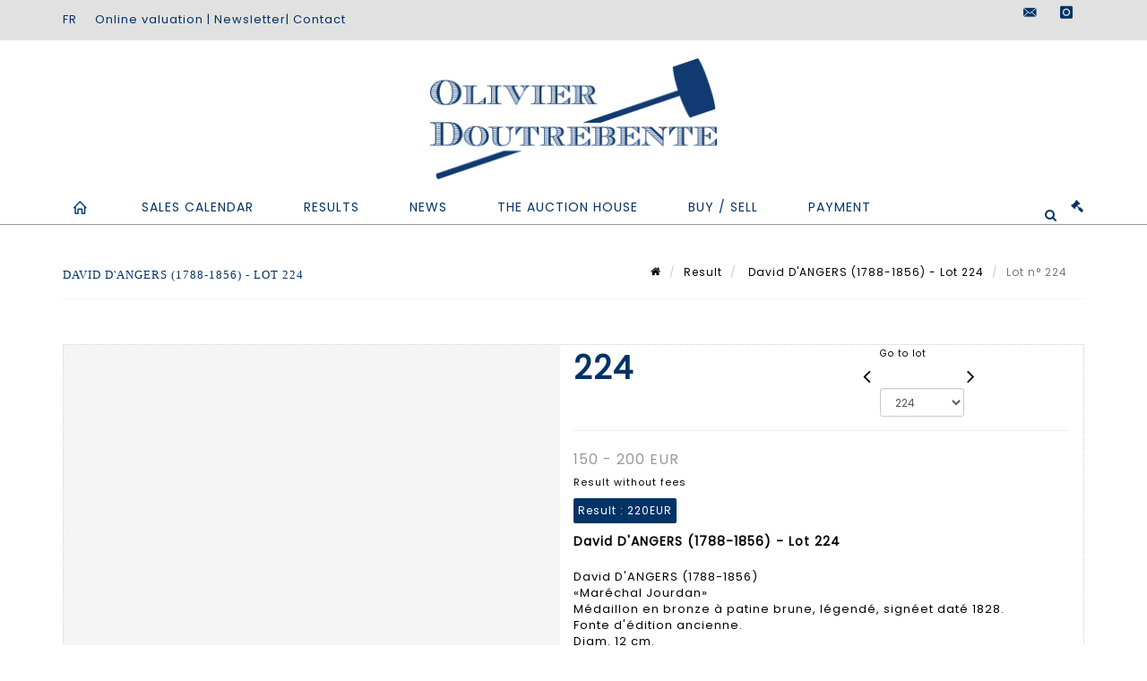

--- FILE ---
content_type: text/html;charset=UTF-8
request_url: https://etudedoutrebente.com/en/lot/79470/6511376-david-dangers-1788-1856
body_size: 71507
content:
<!doctype html>
<html lang="en" class="no-js">
<head>
    <meta http-equiv="Content-Type" content="text/html; charset=UTF-8">
    <meta http-equiv="X-UA-Compatible" content="IE=edge,chrome=1">
    <title> David D'ANGERS (1788-1856) - Lot 224 </title>
    
    
        



    

     
         
         <meta property="og:title" content="David D'ANGERS (1788-1856) - Lot 224">
     
    
        <meta name="description" content="Toutes les informations sur le lot David D'ANGERS (1788-1856)
«Maréchal Jourdan»
Médaillon... - Lot 224 - Doutrebente"/>
		<meta property="og:description" content="Toutes les informations sur le lot David D'ANGERS (1788-1856)
«Maréchal Jourdan»
Médaillon... - Lot 224 - Doutrebente">
    
	
		<meta name="keywords" content="">
	




<meta name="language" content="fr">


<!-- HREF LANG -->


	
		<link rel="alternate" hreflang="en"
			  href="https://etudedoutrebente.com/en/lot/79470/6511376-david-dangers-1788-1856" />

	
		<link rel="canonical" href="https://etudedoutrebente.com/lot/79470/6511376-david-dangers-1788-1856" />
	
		<link rel="alternate" hreflang="fr"
			  href="https://etudedoutrebente.com/lot/79470/6511376-david-dangers-1788-1856" />




<meta name="viewport" content="width=device-width, initial-scale=1, maximum-scale=1"/>
<meta name="author" content="Doutrebente">
<meta name="identifier-url" content="">
<meta name="layout" content="main"/>
<meta property="og:site_name" content="Doutrebente">
<meta property="og:locale" content="en">
<meta property="og:url" content="https://etudedoutrebente.com/en/lot/79470/6511376-david-dangers-1788-1856"/>
<meta property="og:image" content="https://medias-static-sitescp.zonesecure.org/sitegenerique/59/logos/logo20210413102411.png"/>
<link rel="shortcut icon" href="https://medias-static-sitescp.zonesecure.org/sitegenerique/59/logos/favicon20210413102411.ico" type="image/x-icon">
<link rel="icon" href="https://medias-static-sitescp.zonesecure.org/sitegenerique/59/logos/favicon20210413102411.ico" />

<!-- GoogleFonts    ============================================= -->
<link href="https://fonts.googleapis.com/css?family=Poppins:" rel="stylesheet">
<!-- Stylesheets    ============================================= -->

<link rel="stylesheet" href="/assets/bootstrap-2702cc3efe0973add8272e0853ab03a3.css"/>
<link rel="stylesheet" href="/assets/font-awesome/css/font-awesome.min-84f0e98c247f3592f710ccde278d799c.css"/>
<link rel="stylesheet" href="/assets/style-6f91c0476104ee16f6fea9387a0decc9.css"/>
<link rel="stylesheet" href="/assets/font-icons-2145a7dee7ed7e44ae2f1897272842b8.css"/>
<link rel="stylesheet" href="/assets/icomoon-36189714d365d3d2ad41c87302fc4927.css"/>
<link rel="stylesheet" href="/assets/animate-ca9c031f7663c9e52b815d368f541c0e.css"/>
<link rel="stylesheet" href="/assets/magnific-popup-bd76b2742b05e58017f0fe452a612c2c.css"/>
<link rel="stylesheet" href="/assets/responsive-8fa874eb92fb7932dfb539001ee06bdd.css"/>


<!-- REVOLUTION SLIDER	============================================= -->
<link rel="stylesheet" href="https://cdn.drouot.com/assets?name=revolution_slider/css/layers.css">
<link rel="stylesheet" href="https://cdn.drouot.com/assets?name=revolution_slider/css/settings.css">
<link rel="stylesheet" href="https://cdn.drouot.com/assets?name=revolution_slider/css/navigation.css">


<link rel="stylesheet" href="/assets/jquery_toast/jquery.toast-45c7a0d117e54c9e9a29b32ba06784a8.css"/>
<link rel="stylesheet" href="/assets/cp-088cf35f8f3474c63d77b7860a79b0ee.css"/>
<script type="text/javascript" src="https://cdn.drouot.com/assets?name=cpg/jquery-743584baf8fc09dcd82ba03b2c8d990e.js"></script>

<!--[if lt IE 9]>
    <script src="http://css3-mediaqueries-js.googlecode.com/svn/trunk/css3-mediaqueries.js"></script>
<![endif]-->

<!-- CAROUSEL	============================================= -->
<script type="text/javascript" src="/assets/include/carousel-plugin/owl.carousel.min-58f126a356f7a1eb5ef4de741979f957.js" ></script>

<style type="text/css">
.openseadragon { background-color: #ffffff; border: 1px solid #ffffff; color: #333333; height: 600px; width: 400px; }
/* ******************************** GENERAL OPTIONS ******************************** */
.cpgen-container{
width:100%;margin-left:auto;margin-right:auto;padding-left : 0px ; padding-top : 0px ;padding-right : 0px ; padding-bottom : 0px ;}

/* ******************************** TYPOGRAPHY ******************************** */

    /*  BODY ============== */
    body {color : #000000;text-transform: none;font-family: Poppins, Arial, Helvetica, sans-serif ;/*font-style : ;font-weight : ;*/font-size : 13px;letter-spacing : 1px;}
    body a:link {color : #000000;}
    body a:visited {color : #000000;}
    body a:hover {color : #000000;}

    /*  NAV ============== */
    nav {color : #003366;text-transform: uppercase;font-family: Poppins, Arial, Helvetica, sans-serif ;/*font-style : ;font-weight : ;*/font-size : 14px;letter-spacing : 1px;}
    nav a:link {color : #003366;}
    nav a:visited {color : #003366;}
    nav a:hover {color : #003366;}

    /*  FOOTER ============== */
    footer {color : #ffffff;text-transform: none;font-family: Poppins, Arial, Helvetica, sans-serif ;/*font-style : ;font-weight : ;*/font-size : 13px;letter-spacing : 1px;}
    footer a:link {color : #ffffff;}
    footer a:visited {color : #ffffff;}
    footer a:hover {color : #ffffff;}

    /*  H1 ============== */
    h1 {color : #003366;text-transform: uppercase;font-family: Georgia, serif, Arial, Helvetica, sans-serif ;/*font-style : ;font-weight : ;*/font-size : 18px;letter-spacing : 1px;}
    h1 a:link {color : #003366;}
    h1 a:visited {color : #003366;}
    h1 a:hover {color : #003366;}

    /*  H2 ============== */
    h2 {color : #003366;text-transform: uppercase;font-family: Georgia, serif, Arial, Helvetica, sans-serif ;/*font-style : ;font-weight : ;*/font-size : 16px;letter-spacing : 1px;}
    h2 a:link {color : #003366;}
    h2 a:visited {color : #003366;}
    h2 a:hover {color : #003366;}

    /*  H3 ============== */
    h3 {color : #003366;text-transform: uppercase;font-family: Georgia, serif, Arial, Helvetica, sans-serif ;/*font-style : ;font-weight : ;*/font-size : 15px;letter-spacing : 1px;}
    h3 a:link {color : #003366;}
    h3 a:visited {color : #003366;}
    h3 a:hover {color : #003366;}

    /*  H4 ============== */
    h4 {color : #003366;text-transform: uppercase;font-family: Georgia, serif, Arial, Helvetica, sans-serif ;/*font-style : ;font-weight : ;*/font-size : 14px;letter-spacing : 1px;}
    h4 a:link {color : #003366;}
    h4 a:visited {color : #003366;}
    h4 a:hover {color : #003366;}

    /*  H5 ============== */
    h5 {color : #003366;text-transform: uppercase;font-family: Poppins, Arial, Helvetica, sans-serif ;/*font-style : ;font-weight : ;*/font-size : 12px;letter-spacing : 1px;}
    h5 a:link {color : #003366;}
    h5 a:visited {color : #003366;}
    h5 a:hover {color : #003366;}

    /*  H6 ============== */
    h6 {color : #003366;text-transform: none;font-family: Poppins, Arial, Helvetica, sans-serif ;/*font-style : ;font-weight : ;*/font-size : 11px;letter-spacing : 1px;}
    h6 a:link {color : #003366;}
    h6 a:visited {color : #003366;}
    h6 a:hover {color : #003366;}


/* ******************************** LOGO ******************************** */
#cpgenlogo{margin-left : px ;margin-top : px ;margin-right : px ;margin-bottom : px ; float: left;}

/* ******************************** HEADER ******************************** */

.cpgen-header {padding-left : 0px ;padding-top : 0px ;
padding-right : 0px ;padding-bottom : 0px ;margin-left : 0px ;margin-top : 0px ;margin-right : 0px ;margin-bottom : 0px ;background-color : #ffffff ;border-top: 0px solid #ffffff;border-bottom: 0px solid #003366;}


/* ******************************** MENU ******************************** */
#cpgen-menu {background-color : #ffffff;}
#header.sticky-header #primary-menu ul li {padding-left : 0px ;padding-top : 0px ;padding-right : 0px ;padding-bottom : 0px;}
#cpgen-menu li:hover{background:#ffffff;}
#primary-menu {font-weight: normal !important;background-color : #ffffff;float:left;}
#header.sticky-header:not(.static-sticky) #primary-menu > ul > li > a {line-height:40px;}
#header.sticky-header #header-wrap{height: 40px;background-color : #ffffff;color : #003366 ;}
#header.sticky-header #header-wrap img{max-height:40px;}
#primary-menu , #primary-menu.style-2 {height: 40px;}
#primary-menu.style-2 > div > ul > li > a{height: 40px;}
.device-sm #header.sticky-style-2 #header-wrap, .device-xs #header.sticky-style-2 #header-wrap, .device-xxs #header.sticky-style-2 #header-wrap{background-color : #ffffff;}
#header.sticky-style-2 #header-wrap, #header.sticky-style-3 #header-wrap, #primary-menu.style-2 > div > ul > li > a {height:40px;line-height:40px}
#primary-menu.style-2 ul ul, #primary-menu.style-2 ul li .mega-menu-content{top:40px}

#primary-menu-trigger {background-color:#ffffff !important;}
#primary-menu-trigger .icon-reorder{color:#003366 !important;}
#header.transparent-header.full-header #primary-menu > ul { border-right-color: rgba(0,0,0,0.1); }
#primary-menu ul {list-style: none;	height:40px;	margin: 0;}
#primary-menu > ul {float: left; }
#primary-menu ul li.mega-menu { position: inherit; }
#primary-menu ul li:first-child { margin-left: 0; }
#primary-menu ul li a {padding-left : 27px ;padding-top : 3px ;padding-right : 27px;padding-bottom : 3px ; height: 40px;line-height: 40px;}
#primary-menu ul li .mega-menu-content {background-color: #ffffff;	border-top: 2px solid #ffffff;}
#primary-menu ul ul{background-color: #ffffff; width:300px;display: none;}
#primary-menu ul ul a {	color: #003366 !important;}
#primary-menu ul ul li:hover > a {background-color: #ffffff !important;color: #003366!important;}
#primary-menu .dropdown hr{color : #ffffff;}
#primary-menu .container #top-search form input{color: #003366!important;}
#primary-menu .container #top-search form input::placeholder {color:#003366!important;}

/* ******************************** BACKGROUND ******************************** */
body{background-color:#ffffff;background-image: ;background-repeat: ;}


/* ******************************** FOOTER ******************************** */
#footer{padding-left : 0px ;padding-top : 20px ;padding-right : 0px ;padding-bottom : 20px ;margin-left : 0px ;margin-top : 0px ;margin-right : 0px ;margin-bottom : 0px ;border-top: 0px solid #003366;border-bottom: 0px solid #003366 ;background : #003366;color : #ffffff ; }
#footer a{#ffffff ;}



/* ******************************** SOCIAL ******************************** */
.cpgen-header .cpgen-social {font-size:1000;color:#003366;}
.cpgen-footer .cpgen-social {font-size:10;color:#ffffff;}

#primary-menu ul li .mega-menu-content  {width: 100% !important; }
</style>
<link rel="stylesheet" href="https://medias-static-sitescp.zonesecure.org/sitegenerique/59/css/cssFile20251222172229.css" type="text/css" />

<script type="text/javascript" src="https://cdn.drouot.com/assets?name=cpg/cookiechoices-abc20e1381d834f5f6bf5378262b9b5c.js"></script>
<script>
    window.dataLayer = window.dataLayer || [];
    function gtag(){dataLayer.push(arguments);}

    gtag('consent', 'default', {
        'ad_storage': 'denied',
        'ad_user_data': 'denied',
        'ad_personalization': 'denied',
        'analytics_storage': 'denied'
    });
</script>

    <!-- Google tag (gtag.js) -->
        <script async src="https://www.googletagmanager.com/gtag/js?id=G-CLTPDNHK0E"></script>
        <script>
            if (!isTrackingActivated()) {
                window['ga-disable-G-CLTPDNHK0E'] = true;
            } else {
                gtag('js', new Date());
                gtag('config', 'G-CLTPDNHK0E');
                updateGtagConsent('granted');
            }
        </script>
    <!-- End Google tag (gtag.js) -->




    <link rel="stylesheet" href="https://cdnjs.cloudflare.com/ajax/libs/font-awesome/6.5.0/css/all.min.css">


    
    <script src="https://cdn.jsdelivr.net/npm/vanilla-lazyload@17.1.2/dist/lazyload.min.js"></script>

</head>
<body class="en">



<div class="cpgen-container">
    
    <div class="cpgen-header">
        
            <div id="top-bar">
    <div class="container clearfix">
        <div class="col_half nobottommargin flags">
            <div class="top-links">
                
    

    
        <a href="/lot/79470/6511376-david-dangers-1788-1856" class="languefr">
            <img src="/assets/flags/fr-bcf33ecee56e3e2424fa4daf4b1d2011.png" />
        </a>
    


                <a href="/en/online-valuation" target="_self">Online valuation</a> | <a href="/en/newsletter" target="_self">Newsletter</a>| <a href="/en/contact-us" target="_self">Contact </a>
            </div>
        </div>

        <div class="col_half fright  nobottommargin social">
            <div id="top-social">
                <ul>
    

    

        
            <li><a href="mailto:maisondeventes@doutrebente.com"
                   class="si-email3"><span class="ts-icon"><i class="icon-email3"></i>

                </span><span class="ts-text">maisondeventes@doutrebente.com</span></a>
            </li>
    

    

    

    

        

            <li><a target="_blank"
                   href="https://www.instagram.com/olivierdoutrebente/?hl=fr"
                   class="si-instagram"><span class="ts-icon"><i class="icon-instagram"></i>
                </span><span class="ts-text">instagram</span></a></li>

        
    

    

    

    

    

    

</ul>
            </div>
        </div>
    </div>
</div>
<header id="header" class="header5 sticky-style-2">
    <div class="container clearfix">
        <div id="primary-menu-trigger"><i class="icon-reorder"></i></div>
        <div id="cpgenlogo">
             <!-- Logo  ============================================= -->
            <div id="logo" class="divcenter">
                <a href="/en/home"
                   class="standard-logo"
                   data-dark-logo="https://medias-static-sitescp.zonesecure.org/sitegenerique/59/logos/logo20210413102411.png">
                    <img style="" src="https://medias-static-sitescp.zonesecure.org/sitegenerique/59/logos/logo20210413102411.png" class="divcenter" alt="Doutrebente">
                </a>
                <a href="/en/home"
                   class="retina-logo"
                   data-dark-logo="https://medias-static-sitescp.zonesecure.org/sitegenerique/59/logos/logo20210413102411.png">
                    <img src="https://medias-static-sitescp.zonesecure.org/sitegenerique/59/logos/logo20210413102411.png" class="divcenter" alt="Doutrebente">
                </a>
            </div>
        </div>
     </div>
    <div id="cpgen-menu">
        <div id="header-wrap">
                <nav id="primary-menu" class="style-2">
    <div class="container clearfix">
        <ul>

    <li>
        
            <a href="/en/home" >
                <div>
                    <i class='icon-line2-home'></i>
                </div>
            </a>
        
        
    </li>

    <li>
        
            <a href="#" >
                <div>
                    Sales calendar
                </div>
            </a>
        
        
            <ul>
                

    <li>
        
            <a href="/en/upcoming-sales" >
                <div>
                    Upcoming voluntary sales
                </div>
            </a>
        
        
    </li>

    <li>
        
            <a href="/en/judicial-calendar" >
                <div>
                    Upcoming judicial sales
                </div>
            </a>
        
        
    </li>

            </ul>
        
    </li>

    <li>
        
            <a href="/en/past-sales" >
                <div>
                    Results
                </div>
            </a>
        
        
    </li>

    <li>
        
            <a href="/en/news" >
                <div>
                    News
                </div>
            </a>
        
        
    </li>

    <li>
        
            <a href="#" >
                <div>
                    The auction house
                </div>
            </a>
        
        
            <ul>
                

    <li>
        
            <a href="/en/presentation" >
                <div>
                    About us
                </div>
            </a>
        
        
    </li>

    <li>
        
            <a href="/en/contact-us" >
                <div>
                    Contact
                </div>
            </a>
        
        
    </li>

    <li>
        
            <a href="/en/newsletter" >
                <div>
                    Newsletter
                </div>
            </a>
        
        
    </li>

            </ul>
        
    </li>

    <li>
        
            <a href="#" >
                <div>
                    Buy / Sell
                </div>
            </a>
        
        
            <ul>
                

    <li>
        
            <a href="/en/buy" >
                <div>
                    Buy auctions
                </div>
            </a>
        
        
    </li>

    <li>
        
            <a href="/en/sell" >
                <div>
                    Sell auctions
                </div>
            </a>
        
        
    </li>

    <li>
        
            <a href="/en/online-valuation" >
                <div>
                    Online valuation
                </div>
            </a>
        
        
    </li>

            </ul>
        
    </li>

    <li>
        
            <a href="#" >
                <div>
                    Payment
                </div>
            </a>
        
        
            <ul>
                

    <li>
        
            <a href="/en/payment-volontary-sales" >
                <div>
                    Online art payment
                </div>
            </a>
        
        
    </li>

    <li>
        
            <a href="/en/deposit" >
                <div>
                    Online judicial deposit
                </div>
            </a>
        
        
    </li>

    <li>
        
            <a href="/en/payment-judicial-auctions" >
                <div>
                    Payment judicial auctions
                </div>
            </a>
        
        
    </li>

    <li>
        
            <a href="/en/judicial-deposit" >
                <div>
                    Online judicial deposit
                </div>
            </a>
        
        
    </li>

    <li>
        
            <a href="/en/contentious-payment" >
                <div>
                    Contentious debt online form
                </div>
            </a>
        
        
    </li>

            </ul>
        
    </li>
</ul>
            
<div id="top-cart">
    <a href="#" id="top-cart-trigger">
        <i class="icon-legal"></i>
    </a>
    <div class="top-cart-content" id="top-cart-content">
        <div class="top-cart-title">
            <p>Absentee bids </p>
        </div>
        <div class="top-cart-items" id="top-cart-items">
            <template id="cart-item-list">
                <div class="top-cart-item clearfix">
                    <div class="top-cart-item-desc">
                        <a href="/null/null"></a>
                        <span class="top-cart-item-price"></span>
                        <span class="top-cart-item-price"></span>
                    </div>
                </div>
            </template>
        </div>
    </div>
</div><!-- #top-cart end -->

<script type="text/javascript">
    function getQueryVariable(variable) {
        let query = window.location.search.substring(1);
        let vars = query.split('&');
        for (let i = 0; i < vars.length; i++) {
            let pair = vars[i].split("=");
            if (pair[0] === variable) {return pair[1];}
        }
        return false;
    }
    $(document).ready(function() {
        panierSize = 0;
        if (window.localStorage.getItem("panier") !== null && window.localStorage.getItem("panier") !== '') {
            panier = getPanier();
            panierSize = Object.keys(panier.lots).length;
        }
        if (window.location.search.indexOf("okLots") !== -1) {
            let lotIds = getQueryVariable("okLots").split(",");
            for (let i in lotIds) {
                deleteOrdre(lotIds[i]);
            }
            panierSize = Object.keys(panier.lots).length;
        }
        if (panierSize > 0) {
            $.toast({
                icon: 'info',
                text : "<p class=''>Don't forget to definitively validate your absentee bids in your <a href='/ordre'>cart</a>.</p>",
                allowToastClose: true,
                showHideTransition : 'slide',  // It can be plain, fade or slide
                hideAfter : false,             // `false` to make it sticky or time in miliseconds to hide after
                stack : 2,                     // `false` to show one stack at a time count showing the number of toasts that can be shown at once
                textAlign : 'left',            // Alignment of text i.e. left, right, center
                position : 'top-right'       // bottom-left or bottom-right or bottom-center or top-left or top-right or top-center or mid-center or an object representing the left, right, top, bottom values to position the toast on page
            })
            Object.keys(panier.lots).forEach(function (lotId) {
                let t = document.querySelector('#cart-item-list');
                let a = t.content.querySelectorAll("a");
                a[0].textContent = "lot n° "+panier.lots[lotId].n;
                let s = t.content.querySelectorAll("span");
                s[0].textContent = panier.lots[lotId].d;
                if (panier.lots[lotId].m === -1) {
                    s[1].textContent = 'Phone bid';
                } else {
                    s[1].textContent = panier.lots[lotId].m + ' ' + panier.lots[lotId].c;
                }

                let x = document.getElementById("top-cart-items");
                let clone = document.importNode(t.content, true);
                x.appendChild(clone)
            })

            let panierSizeSpan = document.createElement("span");
            panierSizeSpan.textContent = window.panierSize.toString();
            document.getElementById("top-cart-trigger").appendChild(panierSizeSpan);

            let btnPanier = document.createElement("a");
            btnPanier.rel = "nofollow";
            btnPanier.className = "button button-3d button-small nomargin fright";
            btnPanier.textContent = 'Send absentee bid';
            btnPanier.href = '/null/null';
            let btnPanierDiv = document.createElement("div");
            btnPanierDiv.className = "top-cart-action clearfix";
            btnPanierDiv.appendChild(btnPanier);

            document.getElementById("top-cart-content").appendChild(btnPanierDiv);
        } else {
            let panierList = document.createElement("p");
            panierList.textContent = "Your absentee bids list is empty, browse the catalogs to add lots to your list.";
            document.getElementById("top-cart-items").appendChild(panierList);
        }

    });
</script>

            
                <div id="top-search">
                    <a href="#" id="top-search-trigger"><i class="icon-search3"></i><i class="icon-line-cross"></i></a>
                    <form action="/en/search" method="get">
                        <input type="text" name="query" class="form-control" value="" placeholder="Search an item, an artist">
                        <input type="submit" class="loupe" id="AccueilBtChercher" value="">
                    </form>
                </div>
            
    </div>
</nav>
            </div>
        </div>
</header>

        
    </div>

    <div class="container">
        
        
            <div class="clear"></div>

<div class="basic layoutsPage">
    <div class="layoutsExemple col-md-12">
        
<section id="page-title" class="page-title-mini page-title-nobg">
    <div class="clearfix">
        <h1>
            David D'ANGERS (1788-1856) - Lot 224
        </h1>
        <ol class="breadcrumb">
            <li><a href='/'>
                <icon class='icon-home2'></icon>
            </a></li>
            <li><a href='/ventes-passees'>Result</a>
            </li>
            <li><a href="/en/catalog/79470-icones-estampes-dessins-tableaux-anciens-tableaux-modernes">
                David D'ANGERS (1788-1856) - Lot 224
            </a></li>
            <li class="active">Lot n° 224&nbsp;</li>
        </ol>
    </div>
</section>
<section id="content">
    <div class="detailLot content-wrap Vente79470 Etude159 Etude2">
            <div class="single-product">
                <div class="product">
                    <div class="col-xs-12 col-md-6 product-img noPaddingLeft">
                        
                            
<script type="text/javascript" src="https://cdn.drouot.com/assets?name=openseadragon/openseadragon.min.js"></script>
<div class="col-xs-12 padding0">
    <div id="zoomImage" class="openseadragon">
        <div id="toolbarDiv"></div>
        
        <script type="text/javascript">
            var viewer = OpenSeadragon({
                        id:            "zoomImage",
                        prefixUrl:     "https://cdn.drouot.com/assets?name=openseadragon/images/",
                        showNavigator:  true,
                        toolbar:       "toolbarDiv",
                        nextButton:     "next",
                        previousButton: "previous",
                        autoHideControls: false,
                        maxZoomPixelRatio: 3,
                        minZoomPixelRatio: 0.5,
                        navigatorSizeRatio: 0.12,
                        controlsFadeDelay: 0,
                        controlsFadeLength: 500,
                        showReferenceStrip: false,
                        animationTime: 0.8,
                        imageSmoothingEnabled: true,
                    });
                    $(document).ready(function() {
//                        setTimeout( function(){
//                                   innerHTML2 = $(".intercom-launcher-discovery-frame").contents().find("html").html();
//                                   innerHTML = $('.intercom-launcher-frame').contents().find("html").html();
//                                   innerHTML3 = $("#intercom-frame").contents().find("html").html();
//                               }, 3000);
                        var tiles = [
                            
                            {
                                tileSource : {
                                    type: 'image',
                                    url:  'https://cdn.drouot.com/d/image/lot?size=fullHD&path=59/79470/224.jpg',
                                    crossOriginPolicy: 'Anonymous',
                                    ajaxWithCredentials: false,
                                },
                            },
                            
                        ];
                        var tile = 0;
                        var length = tiles.length - 2;
                        viewer.addTiledImage(tiles[0]); //init sur la première image
                        $(".thumbPreview").click(function() { //quand on clique ça change l'image
                            tile = parseInt($(this).data("thumb-index"));
                            viewer.close();
                            viewer.addTiledImage(tiles[parseInt($(this).data("thumb-index"))]);
                        });
                        var container = $('div.image-container');
                        $("#next").click(function() {
                            if (tile <= length) {
                                tile++;
                            } else {
                                tile = 0;
                            }
                            viewer.close();
                            viewer.addTiledImage(tiles[tile]);
                            scrollTo=$("#thumbImage-"+tile);
                            container.animate({
                                scrollTop: scrollTo.offset().top - container.offset().top + container.scrollTop()
                            })
                        });
                        $("#previous").click(function() {
                            if (tile === 0) {
                                tile = length + 1;
                            } else {
                                tile--;
                            }
                            viewer.close();
                            viewer.addTiledImage(tiles[tile]);
                            scrollTo=$("#thumbImage-"+tile);
                            container.animate({
                                scrollTop: scrollTo.offset().top - container.offset().top + container.scrollTop()
                            })
                        });
        });

    </script>
        <noscript>
            
                
                <img src="https://cdn.drouot.com/d/image/lot?size=phare&path=59/79470/224.jpg" alt="David D&#39;ANGERS (1788-1856)
&laquo;Mar&eacute;chal Jourdan&raquo;
M&eacute;daillon en bronze &agrave; patine brune,..."/>
            
        </noscript>
    </div>
</div>

<div class="clear"></div>
<div class="col-xs-12 noPaddingLeft thumbBlocmaster">
    
</div>
                        
                    </div>

                    <div class="col-xs-12 col-md-6 product-desc">
                        <div class="fiche_numero_lot">
                            <span class="fiche_lot_label">Lot</span> <span class="fiche_lot_labelnum">n°</span> <span class="fiche_lot_num">224</span>
                        </div>
                        <div class="col-md-5 padding0 floatRight">
                            
<div class="lot_navigation">
    <div class="lot_prec_suiv">
        <span class="lot_precedent col-xs-1 padding0" onclick="javascript:jQuery('#preview-form').submit()">
            
                <form id="preview-form" method="post" action="/action/goToLot?id=6511375" style="display: inline-block;margin-top: 7px;">
                    <input type="hidden" name="cpId" value="59"/>
                    <input type="hidden" name="venteId" value="79470"/>
                    <input type="hidden" name="newLang" value="en"/>
                    <i class="icon-angle-left" style="font-size:24px;cursor:pointer;"></i>
                </form>
            
        </span>
        <span class="lot_combo col-xs-6 col-md-5 padding0 alignCenter">
            <span class="info_cache font10 alignCenter">Go to lot</span>
            <form id="combo-form" class="form-group"
                  action="/action/goToLot"
                  method="post"
                  style="display: inline-block;">
                <input type="hidden" name="cpId" value="59"/>
                <input type="hidden" name="venteId" value="79470"/>
                <input type="hidden" name="newLang" value="en"/>
                <select id="combo-num" class="form-control" name="id" style="height:32px; width:auto; font-size: 12px; min-width:75px; " onchange="this.form.submit()" >
<option value="6511153" >1</option>
<option value="6511154" >2</option>
<option value="6511155" >3</option>
<option value="6511156" >4</option>
<option value="6511157" >5</option>
<option value="6511158" >6</option>
<option value="6511159" >7</option>
<option value="6511160" >8</option>
<option value="6511161" >9</option>
<option value="6511162" >10</option>
<option value="6511163" >11</option>
<option value="6511164" >12</option>
<option value="6511165" >13</option>
<option value="6511166" >14</option>
<option value="6511167" >15</option>
<option value="6511168" >16</option>
<option value="6511169" >17</option>
<option value="6511170" >18</option>
<option value="6511171" >19</option>
<option value="6511172" >20</option>
<option value="6511173" >21</option>
<option value="6511174" >22</option>
<option value="6511175" >23</option>
<option value="6511176" >24</option>
<option value="6511177" >25</option>
<option value="6511178" >26</option>
<option value="6511179" >27</option>
<option value="6511180" >28</option>
<option value="6511181" >29</option>
<option value="6511182" >30</option>
<option value="6511183" >31</option>
<option value="6511184" >32</option>
<option value="6511185" >33</option>
<option value="6511186" >34</option>
<option value="6511187" >35</option>
<option value="6511188" >36</option>
<option value="6511189" >37</option>
<option value="6511190" >38</option>
<option value="6511191" >39</option>
<option value="6511192" >40</option>
<option value="6511193" >41</option>
<option value="6511194" >42</option>
<option value="6511195" >43</option>
<option value="6511196" >44</option>
<option value="6511197" >45</option>
<option value="6511198" >46</option>
<option value="6511199" >47</option>
<option value="6511200" >48</option>
<option value="6511201" >49</option>
<option value="6511202" >50</option>
<option value="6511203" >51</option>
<option value="6511204" >52</option>
<option value="6511205" >53</option>
<option value="6511206" >54</option>
<option value="6511207" >55</option>
<option value="6511208" >56</option>
<option value="6511209" >57</option>
<option value="6511210" >58</option>
<option value="6511211" >59</option>
<option value="6511212" >60</option>
<option value="6511213" >61</option>
<option value="6511214" >62</option>
<option value="6511215" >63</option>
<option value="6511216" >64</option>
<option value="6511217" >65</option>
<option value="6511218" >66</option>
<option value="6511219" >67</option>
<option value="6511220" >68</option>
<option value="6511221" >69</option>
<option value="6511222" >70</option>
<option value="6511223" >71</option>
<option value="6511224" >72</option>
<option value="6511225" >73</option>
<option value="6511226" >74</option>
<option value="6511227" >75</option>
<option value="6511228" >76</option>
<option value="6511229" >77</option>
<option value="6511230" >78</option>
<option value="6511231" >79</option>
<option value="6511232" >80</option>
<option value="6511233" >81</option>
<option value="6511234" >82</option>
<option value="6511235" >83</option>
<option value="6511236" >84</option>
<option value="6511237" >85</option>
<option value="6511238" >86</option>
<option value="6511239" >87</option>
<option value="6511240" >88</option>
<option value="6511241" >89</option>
<option value="6511242" >90</option>
<option value="6511243" >91</option>
<option value="6511244" >92</option>
<option value="6511245" >93</option>
<option value="6511246" >94</option>
<option value="6511247" >95</option>
<option value="6511248" >96</option>
<option value="6511249" >97</option>
<option value="6581147" >98-bis</option>
<option value="6511250" >98</option>
<option value="6511251" >99</option>
<option value="6511252" >100</option>
<option value="6511253" >101</option>
<option value="6511254" >102</option>
<option value="6511256" >103-bis</option>
<option value="6511255" >103</option>
<option value="6511257" >104</option>
<option value="6511258" >105</option>
<option value="6511259" >106</option>
<option value="6511260" >107</option>
<option value="6511261" >108</option>
<option value="6511262" >109</option>
<option value="6511263" >110</option>
<option value="6511264" >111</option>
<option value="6511265" >112</option>
<option value="6511266" >113</option>
<option value="6511267" >114</option>
<option value="6511268" >115</option>
<option value="6511269" >116</option>
<option value="6511270" >117</option>
<option value="6511271" >118</option>
<option value="6511272" >119</option>
<option value="6511273" >120</option>
<option value="6511274" >121</option>
<option value="6511275" >122</option>
<option value="6511276" >123</option>
<option value="6511277" >124</option>
<option value="6511278" >125</option>
<option value="6511279" >126</option>
<option value="6511280" >127</option>
<option value="6511281" >128</option>
<option value="6511282" >129</option>
<option value="6511283" >130</option>
<option value="6511284" >131</option>
<option value="6511285" >132</option>
<option value="6511286" >133</option>
<option value="6511287" >134</option>
<option value="6511288" >135</option>
<option value="6511289" >136</option>
<option value="6511290" >137</option>
<option value="6511291" >138</option>
<option value="6511292" >139</option>
<option value="6511293" >140</option>
<option value="6511294" >141</option>
<option value="6511295" >142</option>
<option value="6511296" >143</option>
<option value="6511297" >144</option>
<option value="6511298" >145</option>
<option value="6511299" >146</option>
<option value="6511300" >147</option>
<option value="6511301" >148</option>
<option value="6511302" >149</option>
<option value="6511303" >150</option>
<option value="6511304" >151</option>
<option value="6511305" >152</option>
<option value="6511306" >153</option>
<option value="6511307" >154</option>
<option value="6511308" >155</option>
<option value="6511309" >157</option>
<option value="6511310" >158</option>
<option value="6511311" >159</option>
<option value="6511312" >160</option>
<option value="6511313" >161</option>
<option value="6511314" >162</option>
<option value="6511315" >163</option>
<option value="6511316" >164</option>
<option value="6511317" >165</option>
<option value="6511318" >166</option>
<option value="6511319" >167</option>
<option value="6511320" >168</option>
<option value="6511321" >169</option>
<option value="6511322" >170</option>
<option value="6511323" >171</option>
<option value="6511324" >172</option>
<option value="6511325" >173</option>
<option value="6511326" >174</option>
<option value="6511327" >175</option>
<option value="6511328" >176</option>
<option value="6511329" >177</option>
<option value="6511330" >178</option>
<option value="6511331" >179</option>
<option value="6511332" >180</option>
<option value="6511333" >181</option>
<option value="6511334" >182</option>
<option value="6511335" >183</option>
<option value="6511336" >184</option>
<option value="6511337" >185</option>
<option value="6511338" >186</option>
<option value="6511339" >187</option>
<option value="6511340" >188</option>
<option value="6511341" >189</option>
<option value="6511342" >190</option>
<option value="6511343" >191</option>
<option value="6511344" >192</option>
<option value="6511345" >193</option>
<option value="6511346" >194</option>
<option value="6511347" >195</option>
<option value="6511348" >196</option>
<option value="6511349" >197</option>
<option value="6511350" >198</option>
<option value="6511351" >199</option>
<option value="6511352" >200</option>
<option value="6511353" >201</option>
<option value="6511354" >202</option>
<option value="6511355" >203</option>
<option value="6511356" >204</option>
<option value="6511357" >205</option>
<option value="6511358" >206</option>
<option value="6511359" >207</option>
<option value="6584010" >208-bis</option>
<option value="6511360" >208</option>
<option value="6511361" >209</option>
<option value="6511362" >210</option>
<option value="6511363" >211</option>
<option value="6511364" >212</option>
<option value="6511365" >213</option>
<option value="6511366" >214</option>
<option value="6511367" >215</option>
<option value="6511368" >216</option>
<option value="6511369" >217</option>
<option value="6511370" >218</option>
<option value="6511371" >219</option>
<option value="6511372" >220</option>
<option value="6511373" >221</option>
<option value="6511374" >222</option>
<option value="6511375" >223</option>
<option value="6511376" selected="selected" >224</option>
<option value="6511377" >225</option>
<option value="6511378" >226</option>
<option value="6511379" >227</option>
<option value="6511380" >228</option>
<option value="6511381" >229</option>
<option value="6511382" >230</option>
<option value="6511383" >231</option>
<option value="6511384" >232</option>
<option value="6511385" >233</option>
<option value="6511386" >234</option>
<option value="6511387" >235</option>
<option value="6511388" >236</option>
<option value="6511389" >237</option>
<option value="6511390" >238</option>
<option value="6511391" >239</option>
<option value="6511392" >240</option>
<option value="6511393" >241</option>
<option value="6511394" >242</option>
<option value="6511395" >243</option>
<option value="6584126" >244-bis</option>
<option value="6511396" >244</option>
<option value="6511397" >245</option>
<option value="6511398" >246</option>
<option value="6511399" >247</option>
<option value="6511400" >248</option>
<option value="6511401" >249</option>
<option value="6511402" >250</option>
<option value="6511403" >251</option>
<option value="6511404" >252</option>
<option value="6511405" >253</option>
<option value="6511406" >254</option>
<option value="6511407" >255</option>
<option value="6511408" >256</option>
<option value="6511409" >257</option>
<option value="6511410" >258</option>
<option value="6511411" >259</option>
<option value="6511412" >260</option>
<option value="6511413" >261</option>
<option value="6511414" >262</option>
<option value="6511415" >263</option>
<option value="6511416" >264</option>
<option value="6511417" >265</option>
<option value="6511418" >266</option>
<option value="6511419" >267</option>
<option value="6511420" >268</option>
<option value="6511421" >269</option>
<option value="6511422" >270</option>
<option value="6511423" >271</option>
<option value="6511424" >272</option>
<option value="6511425" >273</option>
<option value="6511426" >274</option>
<option value="6511427" >275</option>
<option value="6511428" >276</option>
<option value="6511429" >277</option>
<option value="6511430" >278</option>
<option value="6511431" >279</option>
<option value="6511432" >280</option>
<option value="6511433" >281</option>
<option value="6511434" >282</option>
<option value="6511435" >283</option>
<option value="6511436" >284</option>
<option value="6511437" >285</option>
<option value="6511438" >286</option>
<option value="6511439" >287</option>
<option value="6511440" >288</option>
<option value="6511441" >289</option>
<option value="6511442" >290</option>
<option value="6511443" >291</option>
<option value="6511444" >292</option>
<option value="6511445" >293</option>
<option value="6511446" >294</option>
<option value="6511447" >295</option>
<option value="6511448" >296</option>
<option value="6511449" >297</option>
<option value="6511450" >298</option>
</select>

            </form>
        </span>
        <span class="lot_suivant col-xs-1 noPaddingRight noPaddingLeft" onclick="javascript:jQuery('#next-form').submit()">
            
                <form id="next-form" method="post" action="/action/goToLot?id=6511377" style="display: inline-block; margin-top: 7px;">
                    <i class="icon-angle-right" style="font-size:24px;cursor: pointer;"></i>
                    <input type="hidden" name="cpId" value="59"/>
                    <input type="hidden" name="venteId" value="79470"/>
                    <input type="hidden" name="newLang" value="en"/>
                </form>
            
        </span>
    </div>
</div>
                        </div>

                        <div class="line"></div>
                        
                            <div class="estimLabelAff4">Estimation :</div>
                            <div class="estimAff4">
                                
                                    150 - 200
                                
                                EUR
                            </div>
                        

                        
                            
                                <div class="explicationResultats">
                                    Result without fees
                                </div>
                            
                            <div class="fiche_lot_resultat">
                                Result
                                : <nobr>220EUR</nobr></div>
                        
                        <div class="fiche_ordre_achat">
                            
                        </div>
                        

                        <div class="fiche_titre_lot">
                            David D'ANGERS (1788-1856) - Lot 224
                        </div>

                        <div class="fiche_lot_description" id="lotDesc-6511376">David D'ANGERS (1788-1856)
«Maréchal Jourdan»
Médaillon en bronze à patine brune, légendé, signéet daté 1828.
Fonte d'édition ancienne.
Diam. 12 cm.
Jean-Baptiste Jourdan (1762-1833), maréchal de France, vainqueur de Fleurus.</div>
                        
                        <div id="description-modal" class="modal fade bs-example-modal-lg" tabindex="-1" role="dialog" aria-labelledby="description-modal">
    <div class="modal-dialog modal-lg" role="document">
        <div class="modal-content">
            <div class="modal-header">
                <button type="button" class="close" data-dismiss="modal" aria-hidden="true">&times;</button>
                <h4 class="modal-title">
                    Sale information - icônes, estampes, dessins, tableaux anciens, tableaux modernes, sculptures, bronzes, art déco, bijoux, argenterie, Extrême-Orient, céramiques, objets d'art et d'ameublement, tapisseries
                </h4>
            </div>

            <div class="modal-body">
                <div class="te">
                    <strong>icônes, estampes, dessins, tableaux anciens, tableaux modernes, sculptures, bronzes, art déco, bijoux, argenterie, Extrême-Orient, céramiques, objets d'art et d'ameublement, tapisseries</strong><br /><br /><u>EXPOSITIONS PUBLIQUES :</u><br />Jeudi 17 novembre 2016 de 11 h à 18 h<br />Vendredi 18 novembre 2016 de 11 h à 12 h<br /><br />Téléphone pendant les expositions et la vente : 01 48 00 20 10<br /><br /><u>ASSISTÉ DES EXPERTS :</u><br />ICÔNES<br />Ariane de SAINT MARCQ - Pour les lots 1 à 17<br />70 avenue d’Iena. 75116 PARIS - Tél : 01 77 18 63 54 - <a href="mailto:arianedesaintmarcq@hotmail.com" target="_blank">arianedesaintmarcq@hotmail.com</a><br /><br />ESTAMPES<br />Sylvie COLLIGNON - Pour les lots 18 à 24<br />(Membre du Syndicat Français des Experts Professionnels en Oeuvres D’Art et Objets de collection)<br />45, rue Sainte-Anne - 75001 PARIS - Tél : 01 42 96 12 17 - Mob : 06 11 11 79 00 - <a href="mailto:collignonsylvie@cegetel.net" target="_blank">collignonsylvie@cegetel.net</a><br /><br />DESSINS &amp; TABLEAUX ANCIENS<br />Patrice DUBOIS - Pour les lots 25 à 85<br />(Membre du Syndicat Français des Experts Professionnels en Oeuvres D’Art et Objets de collection)<br />16, rue de Provence - 75009 PARIS - Tél : 01 45 23 12 50 - Mob : 06 85 12 99 91 - <a href="mailto:patrice.p.dubois@free.fr" target="_blank">patrice.p.dubois@free.fr</a><br /><br />DESSINS SCULPTURES &amp; TABLEAUX MODERNES<br />Amaury de LOUVENCOURT - Agnès SEVESTRE-BARBÉ<br />Pour les lots 86 à 108<br />(Experts près la Cour d’Appel de Paris)<br />8, rue Drouot - 75009 PARIS - Tél : 01 42 89 50 20 - <a href="mailto:sevestre@louvencourt.com" target="_blank">sevestre@louvencourt.com</a><br /><br />ART DÉCO<br />Jean-Marc MAURY - Pour les lots 109 à 111<br />(Expert près la Cour d’Appel de Paris - Assesseur de la Commission de Conciliation et d’Expertise Douanière)<br />(Membre de la Chambre Syndicale des Experts Professionnels en OEuvres d’Art)<br />Tél : 01 41 17 09 24 - Mob : 06 85 30 36 66 - <a href="mailto:maury.expert@wanadoo.fr" target="_blank">maury.expert@wanadoo.fr</a><br /><br />BIJOUX &amp; ARGENTERIE<br />Emeric &amp; Stephen PORTIER (Anciennement SC Serret-Portier) - Pour les lots 112 à 204<br />(Emeric Portier : Expert agréé par la Cour de Cassation - Expert près la Cour d’Appel de Paris<br />Assesseur de la CCE douanière - Recommandé par l’assemblée plénière des compagnies d’assurances.)<br />17 rue Drouot - 75009 PARIS - Tél : 01 47 70 89 82 - Fax : 01 45 23 23 42<br />Email : <a href="mailto:experts@esportier.com" target="_blank">experts@esportier.com</a> - Site internet : <a href="http://www.esportier.com" target="_blank">www.esportier.com</a><br /><br />EXTRÊME ORIENT<br />Cabinet Portier et Associés - Pour les lots 205 à 215<br />(Experts en Arts d’Extrême Orient depuis 1909) - Expert près la cour d’appel de Paris<br />6, boulevard Poissonnière 75009 PARIS<br />Tél : 01 48 00 03 41 - <a href="mailto:contact@cabinetportier.com" target="_blank">contact@cabinetportier.com</a><br /><br />CÉRAMIQUES<br />Cyrille FROISSART - Pour les lots 217 à 219<br />(Membre de la CNES) Expert près la Cour d’Appel de Paris<br />9, rue Frédéric Bastiat - 75008 PARIS - Tél/ Fax : 01 42 25 29 80 - Mob : 06 16 34 38 15 - <a href="http://www.cyrillefroissart.com" target="_blank">www.cyrillefroissart.com</a><br /><br />OBJETS D’ART - MOBILIER - LUSTRES - TAPIS<br />Cabinet BOISBAUDRY - Loïc du BOISBAUDRY - Pour les lots 216 et 220 à 298<br />(Membre du Syndicat Français des Experts Professionnels en Oeuvres D’Art et Objets de collection)<br />4, rue de Civry - 75016 PARIS - Tél/Fax : 01 46 47 68 00 - Mob : 06 77 00 82 48 - <a href="mailto:expert@boisbaudry.com" target="_blank">expert@boisbaudry.com</a><br /><br />AVIS<br />La SC EMERIC &amp; STEPHEN PORTIER applique les appellations selon les normes et réglementations techniques conformes au décret n° 2002-65 du 14 Janvier 2002.<br />a) La SC EMERIC &amp; STEPHEN PORTIER désigne les pierres modi
                </div>
            </div>

            <div class="modal-footer">
                <button type="button" class="btn btn-default" data-dismiss="modal">
                    Close
                </button>
            </div>
        </div>
    </div>
</div>
                        <div id="conditions-modal" class="modal fade bs-example-modal-lg" tabindex="-1" role="dialog" aria-labelledby="conditions-modal">
    <div class="modal-dialog modal-lg" role="document">
        <div class="modal-content">
            <div class="modal-header">
                <button type="button" class="close" data-dismiss="modal" aria-hidden="true">&times;</button>
                <h4 class="modal-title">
                    Sales conditions - icônes, estampes, dessins, tableaux anciens, tableaux modernes, sculptures, bronzes, art déco, bijoux, argenterie, Extrême-Orient, céramiques, objets d'art et d'ameublement, tapisseries
                </h4>
            </div>

            <div class="modal-body">
                <div class="te">
                    CONDITIONS DE VENTE<br /><br />Commission acheteur :<br />Les acquéreurs paieront en sus des enchères, par lot et sans dégressivité, les frais et taxes suivants : 22 % TTC (frais 18,33 % + TVA 3,67 %).<br />Modalités de paiement :.<br />Le paiement se fait au comptant pour l’intégralité du prix, frais et taxes compris.<br />L’adjudicataire pourra s’acquitter par les moyens suivants :<br />- Espèces jusqu’à 1 000 € frais et taxes compris pour les ressortissants français, pour les professionnels français ou étrangers.<br />- Jusqu’à 10 000 € frais et taxes comprises pour les ressortissants étrangers sur présentation de leur passeport valide.<br />- Carte de Crédit VISA ou MASTERCARD.<br />- Chèque établi à l’ordre d’Olivier Doutrebente.<br />- Virement bancaire au bénéfice du compte suivant : RIB : 30066 10071 00010648502 18 – IBAN fr76 3006 6100 7100 0106 4850 218. Tous les frais liés au virement devront être supportés par l’acquéreur.<br />Si toute fois l’acquéreur ne paie pas dans le délai d’un mois, il sera redevable des pénalités liées à la taxe forfaitaire sur les cessions ou exportations de métaux précieux, bijoux, objets d’art, de collections ou d’antiquités.<br />Pénalités de retard :<br />Des pénalités de retard seront appliquées dans le cas où les sommes dues sont réglées après le lendemain de la vente. Le taux sera égal au taux d’intérêt appliqué par la Banque Centrale européenne à son opération de refinancement la plus récente majoré de 10 points de pourcentage. Les pénalités de retard sont exigibles sans qu’un rappel soit nécessaire.<br />Délivrance des lots achetés :<br />Les lots seront délivrés qu’après paiement intégral du prix, des frais et des taxes. En cas de paiement par chèque non certifié ou virement, la délivrance des objets sera différée à l’encaissement définitif. Les lots adjugés demeureront aux risques, frais et périls des adjudicataires, dès l’adjudication prononcée, alors même que leur délivrance n’aurait pas lieu.<br />La manutention et le magasinage n’engagent pas la responsabilité de DOUTREBENTE SARL.<br />DOUTREBENTE SARL n’est pas responsable de la charge des transports après la vente. Si elle accepte de s’occuper du transport à titre exceptionnel, sa responsabilité ne pourra être mise en cause en cas de perte, de vol ou d’accidents qui reste à la charge de l’acheteur.<br />Retrait des achats :<br />Les achats réglés sont à retirer à l’Hôtel Drouot. Aucun lot ne peut faire l’objet d’un retour à l’étude. Il est conseillé aux adjudicataires de procéder à un enlèvement de leurs lots le jour de la vente ou le lendemain avant 10 heures afin d’éviter les coûts de magasinage qui sont à leur charge. Pour tout renseignement sur les tarifs, contacter Drouot Magasinage au 01 48 00 20 18 ou 01 48 00 20 56.<br />Garanties :<br />Les objets sont vendus en l’état. L’exposition préalable à la vente ayant permis aux acquéreurs l’examen des objets présentés, aucune réclamation ne sera admise une fois l’adjudication prononcée. La description du lot telle que figurant au catalogue ou résultant d’une annonce verbale n’est que l’expression par le Commissaire Priseur de sa perception du lot et ne saurait constituer la preuve d’un fait. Les dimensions et poids sont donnés à titre indicatif, ainsi que les indications sur l’existence d’une restauration ou d’un défaut. L’absence d’indication de restauration ou de défaut ne garantit pas que le bien en soit exempt. Inversement la mention de quelques défauts n’implique pas l’absence de tout autre défaut. Les reproductions au catalogue sont aussi fidèles que possible à la réalité mais n’ont pas de valeur contractuelle, la proportion des objets pouvant ne pas être respectée et une différence de coloris ou de tons étant possible.<br />Assurance :<br />Dès l’adjudication, l’objet est sous l’entière responsabilité de l’adjudicataire. L’acquéreur est chargé de faire assurer ses acquisitions lui-même. DOUTREBENTE SARL décline toute responsabilité quant aux dommages que l’objet acquis pourrait encourir, et ceci dès l’adjudication prononcée.<br />Folle enchère :<br />A défaut de paiement par l’adjudicataire, après mise en demeure restée infructueuse, le vendeur peut dans un délai d’un mois suivant la vente, opter soit pour la remise en vente sur folle enchère de l’adjudicataire resté défaillant, soit pour la résolution de plein droit de la vente. En cas de remise en vente, l’adjudicataire défaillant devra acquitter la différence entre le prix pour lequel il s’est porté acquéreur et le prix définitivement obtenu lors de la remise en vente. Dans tous les cas, l’adjudicataire défaillant pourra être redevable de dommages et intérêts. Maître Doutrebente se réserve le droit de procéder à toute compensation avec les sommes dues par l’adjudicataire défaillant.<br />Ordre d’achat :<br />Les ordres d’achat ne seront pris en considération que confirmés par écrit (formulaire en fin de catalogue), accompagnés d’une photocopie de la pièce d’identité de l’enchérisseur ainsi que d’un moyen de paiement et reçus au moins 24 heures avant le début de la vente. DOUTREBENTE SARL décline toute responsabilité en cas d’omission d’exécution d’un ordre d’achat.<br />Enchère par téléphone :<br />La possibilité d’enchérir par téléphone est offerte à condition que nous ayons reçu au moins 24 heures avant la vente une confirmation écrite (formulaire en fin de catalogue) accompagnée d’une photocopie de la pièce d’identité de l’enchérisseur ainsi que d’un moyen de paiement. DOUTREBENTE SARL décline toute responsabilité au cas où la communication n’aurait pu être établie ou en cas d’erreur relative à la réception des enchères par téléphone. Avertissement : les conversations téléphoniques peuvent être enregistrées pendant les ventes.<br />Droit de préemption de l’Etat français :<br />L’Etat français dispose d’un droit de préemption des oeuvres vendues. L’exercice de ce droit intervient immédiatement après l’adjudication, le représentant de l’Etat manifestant alors la volonté de ce dernier de se substituer au dernier enchérisseur et devant confirmer la préemption dans les 15 jours.<br />Règlement des vendeurs :<br />Maître Doutrebente sera tenu de payer le vendeur lorsqu’il aura été réglé par l’adjudicataire.<br /><br />Maître Doutrebente et ses experts se chargent d’exécuter gratuitement les ordres d’achat qui leur sont confiés,<br />en particulier par les amateurs ne pouvant assister à la vente<br />Téléphone Drouot : 01 48 00 20 20 - Télécopie Drouot : 01 48 00 20 33<br />Résultats des ventes dans la Gazette de l’Hôtel Drouot, chaque vendredi<br />Abonnement à la « Gazette de l’Hôtel Drouot », renseignement :<br />10, rue du Faubourg-Montmartre - 75009 PARIS. Tél. 01 47 70 93 00<br />Catalogue visible sur www.etudedoutrebente.com
                </div>
            </div>

            <div class="modal-footer">
                <button type="button" class="btn btn-default" data-dismiss="modal">
                    Close
                </button>
            </div>
        </div>
    </div>
</div>
                        <a href="/en/order"
                           class="mes_orders lien_droite">
                            <div class="droite_catalogue ordre">
                                My orders
                                </div>
                        </a> <a data-toggle="modal"
                                data-target="#description-modal"
                                class="droite_catalogue informations">
                        <div class="catalogue_informations"><span class="catalogue_informations_picto"></span>
                            Sale information
                        </div>
                    </a> <a data-toggle="modal"
                            data-target="#conditions-modal"
                            class="droite_catalogue cgv">
                        <div class="catalogue_cgv"><span class="catalogue_cgv_picto"></span>
                            Sales conditions
                        </div>
                    </a>
                        <a class="droite_catalogue retour_catalogue"
                            href="/en/catalog/79470-icones-estampes-dessins-tableaux-anciens-tableaux-modernes#lot224"><span class="catalogue_retour_picto"></span>
                        Return to catalogue
                    </a>

                        
                        <div class="si-share noborder clearfix fright">
                            <div>
                                <a target="_blank"
                                   href="https://www.facebook.com/sharer/sharer.php?u=https://etudedoutrebente.com/en/lot/79470/6511376-david-dangers-1788-1856-marechal-jourdan-medaillon-en-bronze"
                                   class="social-icon si-borderless si-facebook"><i class="icon-facebook"></i> <i class="icon-facebook"></i>
                                </a>
                                <a target="_blank"
                                    href="https://twitter.com/intent/tweet?url=https://etudedoutrebente.com/en/lot/79470/6511376-david-dangers-1788-1856-marechal-jourdan-medaillon-en-bronze&amp;text=David D ANGERS (1788-1856)
«Maréchal Jourdan»
Médai+&amp;via=Doutrebente"
                                    class="social-icon si-borderless si-twitter"><i class="icon-twitter"></i> <i class="icon-twitter"></i>
                            </a></div>
                        </div>

                        <div class="clear"></div>
                    </div>
                    <!-- end .single-project -->
                    <div class="clear"></div>
                </div>
            </div>
    </div>
</section>
    </div>
</div>

<div class="clear"></div>

        
    </div>

    
        <div id="gotoTop"
             class="icon-angle-up"
             style="display: none;"></div>

        <div class="cpgen-footer">
            
            <footer id="footer" class="Footer4 dark">
    <div id="copyrights">
        <div class="container clearfix">
            <div class="col_one_third textAlignLeft"><a href="/en/home" target="_self"><img alt="" class="logo_footer" src="https://etudedoutrebente.com/uploads/Image/img_site/logo_footer_blanc.png" /></a></div>
            <div class="col_one_third textAlignCenter"><div style="text-align: center;">Doutrebente Olivier<br />2 rue Rossini<br />75009 Paris<br /> </div>
<div style="text-align: center;">  <a href="/en/terms-services" target="_self">Terms of services</a> | <a href="/en/privacy-policy" target="_self">Privacy</a> | <a href="/en/legal-notice" target="_self">Legal notice</a> | <a href="/en/general-terms-conditions" target="_self">GTC</a></div><div class="socialFooter">
    


    
        
            <a target="_blank"
               href="mailto:maisondeventes@doutrebente.com"
               class="social-icon si-small si-borderless nobottommargin si-email3"><i class="icon-email3"></i> <i class="icon-icon-email3"></i>
            </a>


    


    


    
        

            <a target="_blank"
               href="https://www.instagram.com/olivierdoutrebente/?hl=fr"
               class="social-icon si-small si-borderless nobottommargin  si-instagram">
                <i class="icon-instagram"></i><i class="icon-instagram"></i>
            </a>
        


    


    


    


    


    


</div></div>
            <div class="col_one_third col_last textAlignRight"><div class="flags"><a href="/"><img src="/assets/flags/fr-bcf33ecee56e3e2424fa4daf4b1d2011.png" /> </a></div></div>
            <div class="col-md-12 textAlignCenter"><div style="text-align: center;">© 2021 Olivier Doutrebente - All rights reserved - <a href="https://drouot.com/website-creation-service" target="_blank">Created by our partner</a></div></div>
        </div>
    </div>
</footer>

        </div>
    


    
    <script language="javascript"
            type="text/javascript">
        function validatePaiement() {
            var msg = "";
            var exprMail = /^[\w\-\.\+]+\@[a-zA-Z0-9\.\-]+\.[a-zA-z0-9]{2,5}$/;
            var exprMontant = /^\d+[.,]?\d*$/;
            var exprTel = /^[0-9+ -.]+$/;
            var exprAlphanumeric = /^(?=.*[0-9a-zA-Z])([a-zA-Z0-9\-\s]+)$/;


            with (document.form1) {

                if (typeof ref !== 'undefined') {
                    if (ref.value == "") {
                        msg += "Le Numéro de bordereau est obligatoire\n";
                    }

                    if (ref.value.search(exprAlphanumeric)) {
                        msg += "Le numéro de bordereau doit être de type alphanumérique\n";
                    }
                }
                if (nom.value == "") msg += "Le champ Nom Prénom / Dénomination est obligatoire\n";
                if (mail.value === "") {
                    msg += "Le champs Mail est obligatoire \n"
                } else if (mail.value.search(exprMail) == -1) {
                      msg += "Mail invalide\n";
                }
                if (montant.value == "") {
                    msg += "Le champ Montant est obligatoire\n";
                } else {
                    if (montant.value.search(exprMontant) == -1) msg += "Montant invalide\n";
                }
            }
            if (msg.length > 0) {
                alert(msg);
            } else {
                //envoi du formulaire
                //alert("le formulaire va etre envoyé");
                document.form1.submit();
            }
        }
    </script>

    
    <script language="javascript"
            type="text/javascript">
        function validateJudicialForm() {
            var msg = "";
            var exprMontant = /^\d+[.,]?\d*$/;
            var exprTel = /^[0-9+ -.]+$/;
            var exprAlphanumeric = /^(?=.*[0-9])(?=.*[a-zA-Z])([a-zA-Z0-9]+)$/

            with (document.form1) {
                if (typeof ref !== 'undefined') {
                    if (ref.value == "") {
                        msg += "Le Numéro de dossier est obligatoire\n";
                    } else if (ref.value.search(exprAlphanumeric)) {
                    		msg += "Le Numéro de dossier doit être de type alphanumérique\n";
                    }
                }
                if (nom.value == "") msg += "Le champ Nom Prénom / Dénomination est obligatoire\n";
                if (mail.value === "") {
                    msg += "Le champs Mail est obligatoire \n"
                }
                if(tel.value === "") {
                    msg += "Le champs Téléphone est obligatoire\n"
                } else if (tel.value.search(exprTel)) {
                    msg += "Le champs Téléphone doit être de type alphanumérique\n";
                }
                if (montant.value == "") {
                    msg += "Le champ Montant est obligatoire\n";
                } else if (montant.value.search(exprMontant) == -1) {
                    msg += "Montant invalide\n";
                }
                if (affaire.value == "") {
                    msg += "Le champ Affaire est obligatoire\n";
                }
            }
            if (msg.length > 0) {
                alert(msg);
            } else {
                //envoi du formulaire
                //alert("le formulaire va etre envoyé");
                document.form1.submit();
            }
        }
    </script>
</div>




<div id="rgpd-popup" class="col-md-8 rgpd-popup hidden">
    <div class="col-md-9 rgpd-border-tlb">
        <a id="rgpd-continue-without-accepting" onclick="rgpdRefuseAll()"> Continue without accepting > </a>
        <h3 class="bold">We respect your privacy: </h3>
        <p style="margin-bottom: 2%">With your consent, we would like to use cookies placed by us on this site. Some of these cookies are strictly necessary for the smooth running of the site. Others are used to:</p>
        <ul>
            <li>
                <p>Personalize your browsing experience by remembering your choices and improving your user experience,</p>
            </li>
            <li>
                <p>Track the number of our visitors and understand how you access our site,</p>
            </li>
            <li>
                <p>Offer content and ads tailored to your interests.</p>
            </li>
        </ul>
        <p style="margin-top: 2%">Your consent to the installation of non-strictly necessary cookies is free and can be withdrawn or given at any time.</p>
    </div>

    <div class="col-md-12 rgpd-buttons">
        <button class="col-md-12 btn rgpd" style="background-color: white !important; color: #70c99e !important; width: 20%" onclick="showCustomConsent();"><strong>Customise my choices</strong></button>
        <button class="col-md-12 btn rgpd" style="width: 20%" onclick="rgpdAcceptAll();"><strong>Accept all</strong></button>
    </div>
</div>

<div id="rgpd-custom-popup" class="col-md-8 rgpd-popup hidden">
    <div class="rgpd-border-tlb rgpd-border-r">
        <div class="rgpd-header">
            <button class="col-md-3 btn rgpd-custom" style="width: 15%;" onclick="rgpdAcceptAll();"><strong>Accept all</strong></button>
            <br/>
            <h3 class="bold">Cookie management:</h3>
            <p>
                By allowing these cookies, you agree to the deposit, reading and use of tracking technologies necessary for their proper functioning.<br/>
                <a class="rgpd-link" href="/en/privacy-policy">Read more about our privacy policy.</a>
            </p>
        </div>
        <ul style="list-style-type: none;">
            <li>
                <input id="rgpd-switch-optional" type="checkbox"/>
                <label for="rgpd-switch-optional">
                    <span class="bold">Performance cookies:</span><br/>These cookies allow us to track traffic on our site and collect visitor activity with Google Analytics.
                </label>
            </li>
            <li>
                <input id="rgpd-switch-ga" type="checkbox" checked disabled/>
                <label for="rgpd-switch-ga">
                    <span class="bold">Analytics cookies (required):</span><br/>These cookies allow us to measure the audience of our site and generate anonymous visitor statistics.
                </label>
            </li>
            <li>
                <input id="rgpd-switch-tech" type="checkbox" checked disabled/>
                <label for="rgpd-switch-tech">
                    <span class="bold">Technical cookies (required): </span><br/>These cookies allow us to ensure the proper functioning of the site. They are necessary for navigation.
                </label>
            </li>
        </ul>
    </div>
    <div class="col-md-12 rgpd-buttons" style="justify-content: flex-end; margin-top: 5%">
        <button class="col-md-12 btn rgpd-custom" style="background-color: white !important; color: #70c99e !important; width: 15%;" onclick="rgpdRefuseAll();"><strong>Refuse all</strong></button>
        <button class="col-md-12 btn rgpd-custom" style="width: 15%;" onclick="customValidation();"><strong>Confirm</strong></button>
    </div>
</div>


<script type="text/javascript">
    document.addEventListener('DOMContentLoaded', function(event) {
        showCookieConsentBar();
    });
</script>

<script type="text/javascript" src="https://cdn.drouot.com/assets?name=cpg/plugins-965ee1728ff3be38759afe5384f8af61.js"></script>
<script type="text/javascript" src="https://cdn.drouot.com/assets?name=cpg/catalogue_fiche-4458d50facc1be3d2f1af21612df7781.js"></script>
<script type="text/javascript" src="https://cdn.drouot.com/assets?name=cpg/functions-1cb244fbea9ddddb7f8dcd14f5d72c57.js"></script>
<script type="text/javascript" src="/assets/isotope.pkgd.min-ba3b4af1600b522dcaf1c282cc25167d.js" ></script>
<script type="text/javascript" src="/assets/jquery_toast/jquery.toast-e6f482ca469096468b65a10857d19fa6.js" ></script>
</body>
</html>
